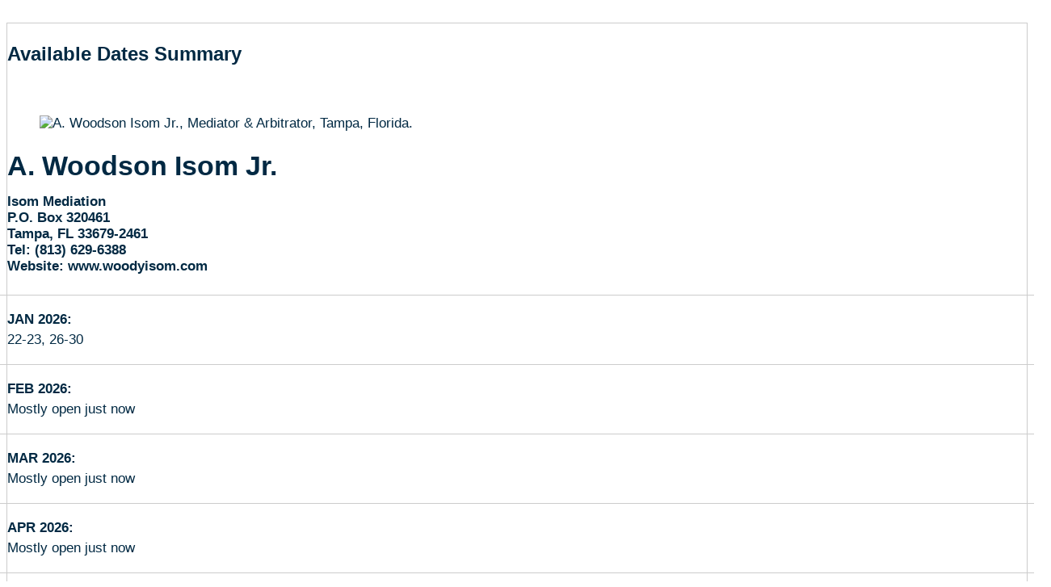

--- FILE ---
content_type: text/html; charset=utf-8
request_url: https://www.floridamediators.org/printablecalendar/1534436040
body_size: 1470
content:

<!DOCTYPE html>
<html lang="en">

<head>
    <meta charset="utf-8">
    <meta http-equiv="X-UA-Compatible" content="IE=edge">
    <meta name="viewport" content="width=device-width, initial-scale=1, shrink-to-fit=no">
    <meta name="description" content="">
    <base href='https://www.floridamediators.org/'>
    <title>Available Dates Summary</title>

    <!-- Favicons-->
    <link rel="shortcut icon" href="img/favicon.ico" type="image/x-icon">
    <link rel="apple-touch-icon" type="image/x-icon" href="img/apple-touch-icon-57x57-precomposed.png">
    <link rel="apple-touch-icon" type="image/x-icon" sizes="72x72" href="img/apple-touch-icon-72x72-precomposed.png">
    <link rel="apple-touch-icon" type="image/x-icon" sizes="114x114" href="img/apple-touch-icon-114x114-precomposed.png">
    <link rel="apple-touch-icon" type="image/x-icon" sizes="144x144" href="img/apple-touch-icon-144x144-precomposed.png">

    <!-- BASE CSS -->
    <link href="/vendor/bootstrap/css/bootstrap.min.css" rel="stylesheet">
    <link href="/themes/css/style.css" rel="stylesheet">

    <style>
        body {
            font-family:Calibri, Arial, Helvetica, sans-serif;
            font-size: 17px;
            color: #012943;
            padding-top: 20px;
        }
        h1 {
            font-weight: bold;
            color: #012943;
            margin-bottom: 15px!important;
        }
        #profile_contacts, #profile_address {
            font-weight: bold;
        }
        ul.dates_list {
            margin: 25px -30px 0 -30px;
            padding: 0;
        }
        ul.dates_list li {
            border-top:1px solid #ccc;
            padding: 20px 30px;
        }
        ul.dates_list li strong{
            display: block;
            text-transform: uppercase;
            font-weight: bold;
            margin-bottom: 5px;
        }
        .box_general_3{
            border:1px solid #ccc;
        }
    </style>

</head>

<body>

<div class="container">
    <div class="box_general_3 profile_box" style="padding-bottom: 0;">
        <div class="title_box clearfix">
            <h3 style="font-size: 24px;">Available Dates Summary</h3>
            <span class="float-md-right" style="color:#fff; font-weight: bold; font-size: 18px;">as of Jan 21, 2026 2:57am EST</span>
        </div>
        <div class="profile">
            <div class="row">
                <div class="col-lg-3 col-md-3">
                    <figure>
                        <img src="photos/Woody-IsomJr.jpg" alt="A. Woodson Isom Jr., Mediator & Arbitrator, Tampa, Florida." class="img-fluid">
                    </figure>
                </div>
                <div class="col-lg-9 col-md-9">
                    <h1>A. Woodson Isom Jr.</h1>

                    <div id="profile_address">
                        Isom Mediation<br>P.O. Box 320461<br>
                        Tampa, FL 33679-2461<br>
                    </div>
                    <div id="profile_contacts">
                                                    Tel: (813) 629-6388<br>
                                                                                                                            Website: www.woodyisom.com                                                                    </div>
                </div>
            </div>
            <!-- /row -->
            <ul class="dates_list">
                                <li>
                    <strong>Jan 2026:</strong>
                    22-23, 26-30                </li>
                                <li>
                    <strong>Feb 2026:</strong>
                    Mostly open just now                </li>
                                <li>
                    <strong>Mar 2026:</strong>
                    Mostly open just now                </li>
                                <li>
                    <strong>Apr 2026:</strong>
                    Mostly open just now                </li>
                                <li>
                    <strong>May 2026:</strong>
                    1, 4-8, 11-13, 19-22, 25                </li>
                                <li>
                    <strong>Jun 2026:</strong>
                    1-5, 8-12, 15-17, 19, 22-24                </li>
                                <li>
                    <strong>Jul 2026:</strong>
                    15(PM)                </li>
                                <li>
                    <strong>Aug 2026:</strong>
                    Fully Booked just now                </li>
                                <li>
                    <strong>Sep 2026:</strong>
                    1-4, 7-11, 14-17, 22-25, 28-30                </li>
                            </ul>
            <!-- /dates_list -->
        </div>
        <!-- /profile -->
    </div>
</div>
<!-- /container-->

<script type="text/javascript">
    window.onload = function() { window.print(); }
</script>

</body>

</html>
<p style='height:20px; clear:both; margin: 0;'>